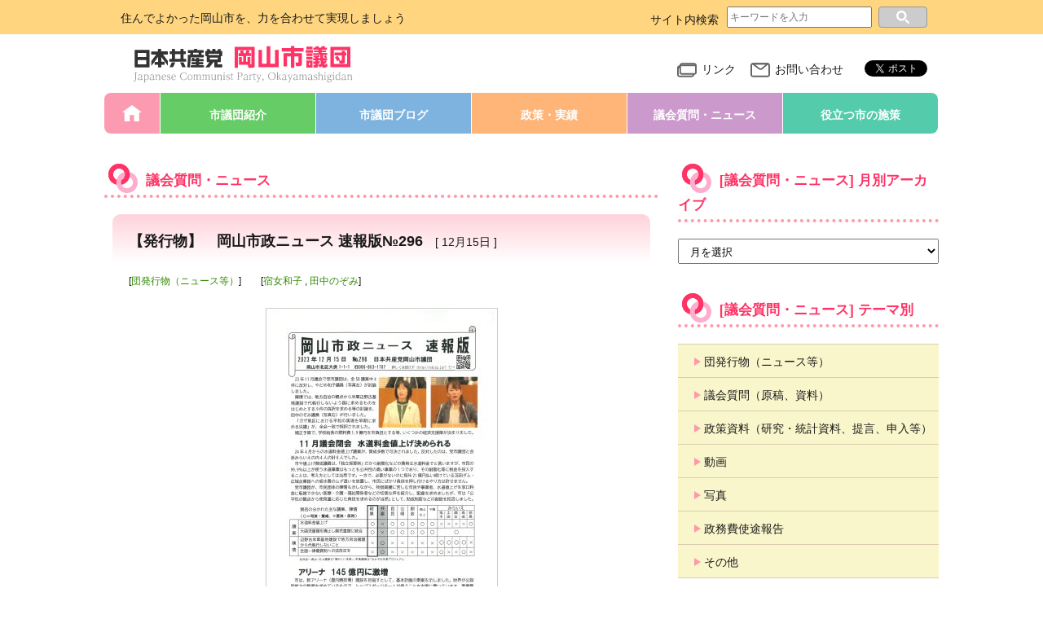

--- FILE ---
content_type: text/html; charset=UTF-8
request_url: https://okjcp.jp/publications/8632
body_size: 44940
content:

<!DOCTYPE html>
<html lang="ja">
<head>
  <meta charset="utf-8">
  <meta name="viewport" content="width=device-width, initial-scale=1, shrink-to-fit=no">
  <meta name="format-detection" content="telephone=no">
  <title>【発行物】　岡山市政ニュース 速報版№296 ｜ 日本共産党　岡山市議団</title>
  
<link rel="apple-touch-icon" sizes="180x180" href="https://okjcp.jp/_cms/wp-content/themes/okjcp/_assets/img/favicons/apple-touch-icon.png">
<link rel="icon" type="image/png" sizes="32x32" href="https://okjcp.jp/_cms/wp-content/themes/okjcp/_assets/img/favicons/favicon-32x32.png">
<link rel="icon" type="image/png" sizes="16x16" href="https://okjcp.jp/_cms/wp-content/themes/okjcp/_assets/img/favicons/favicon-16x16.png">
<link rel="manifest" href="https://okjcp.jp/_cms/wp-content/themes/okjcp/_assets/img/favicons/manifest.json">
<link rel="mask-icon" href="https://okjcp.jp/_cms/wp-content/themes/okjcp/_assets/img/favicons/safari-pinned-tab.svg" color="#5bbad5">
<meta name="theme-color" content="#ffffff">
<meta name="theme-color" content="#ffffff">
  <link rel='dns-prefetch' href='//s.w.org' />
<link rel='stylesheet' id='kkp_css_normalize-css'  href='https://okjcp.jp/_cms/wp-content/themes/okjcp/_assets/css/libs/normalize.css?ver=20180202' type='text/css' media='all' />
<link rel='stylesheet' id='kkp_css_slider-pro-css'  href='https://okjcp.jp/_cms/wp-content/themes/okjcp/_assets/js/libs/slider-pro/css/slider-pro.min.css?ver=20180202' type='text/css' media='all' />
<link rel='stylesheet' id='kkp_css_common-css'  href='https://okjcp.jp/_cms/wp-content/themes/okjcp/_assets/css/common.css?ver=20251114' type='text/css' media='all' />
<link rel='stylesheet' id='kkp_css_contents-css'  href='https://okjcp.jp/_cms/wp-content/themes/okjcp/_assets/css/contents.css?ver=20180202' type='text/css' media='all' />
<link rel='stylesheet' id='kkp_css_common_sp-css'  href='https://okjcp.jp/_cms/wp-content/themes/okjcp/_assets/css/common_sp.css?ver=20251114' type='text/css' media='screen and (max-width: 479px)' />
<link rel='stylesheet' id='kkp_css_contents_sp-css'  href='https://okjcp.jp/_cms/wp-content/themes/okjcp/_assets/css/contents_sp.css?ver=20161208' type='text/css' media='screen and (max-width: 479px)' />
<link rel='https://api.w.org/' href='https://okjcp.jp/wp-json/' />
<link rel='prev' title='【討論（陳情）の原稿・資料】　2023年11月議会　田中のぞみ（231215）' href='https://okjcp.jp/publications/8628' />
<link rel='next' title='※訂正あり　【発行物】　岡山市政ニュース №298' href='https://okjcp.jp/publications/8776' />
<link rel="canonical" href="https://okjcp.jp/publications/8632" />
<link rel='shortlink' href='https://okjcp.jp/?p=8632' />
<link rel="alternate" type="application/json+oembed" href="https://okjcp.jp/wp-json/oembed/1.0/embed?url=https%3A%2F%2Fokjcp.jp%2Fpublications%2F8632" />
<link rel="alternate" type="text/xml+oembed" href="https://okjcp.jp/wp-json/oembed/1.0/embed?url=https%3A%2F%2Fokjcp.jp%2Fpublications%2F8632&#038;format=xml" />
<script type="text/javascript">
	window._se_plugin_version = '8.1.9';
</script>
</head>
<body id="pid-publications" class="publications-template-default single single-publications postid-8632 blog publications">
  <!-- BEGIN: GoogleAnalytics JavaScript -->
<script>
  (function(i,s,o,g,r,a,m){i['GoogleAnalyticsObject']=r;i[r]=i[r]||function(){
  (i[r].q=i[r].q||[]).push(arguments)},i[r].l=1*new Date();a=s.createElement(o),
  m=s.getElementsByTagName(o)[0];a.async=1;a.src=g;m.parentNode.insertBefore(a,m)
  })(window,document,'script','https://www.google-analytics.com/analytics.js','ga');
  ga('create', 'UA-113633973-1', 'auto');
  ga('send', 'pageview');
</script>
<!-- END: GoogleAnalytics JavaScript -->  <!-- BEGIN: Facebook JavaScript SDK -->

<div id="fb-root"></div>
<script>
  window.fbAsyncInit = function() {
      FB.init({
//        appId      : '0000000000000000',
        xfbml      : true,
//        version    : 'v2.6'
        version    : 'v2.7'
      });
    };

    (function(d, s, id){
      var js, fjs = d.getElementsByTagName(s)[0];
      if (d.getElementById(id)) {return;}
      js = d.createElement(s); js.id = id;
//      js.src = "//connect.facebook.net/en_US/sdk.js";
      js.src = "//connect.facebook.net/ja_JP/sdk.js";
      fjs.parentNode.insertBefore(js, fjs);
    }(document, 'script', 'facebook-jssdk'));

</script>
<!-- END: Facebook JavaScript SDK -->  
<header class="l_header">

  <div class="m_header">
    <div class="l_header_band">
      <div class="m_header_band">
        <div class="c_header__catch-copy">住んでよかった岡山市を、力を合わせて実現しましょう</div>
        
<div class="m_header__search">
  <p>サイト内検索</p>
  <form class="form" method="get" action="https://okjcp.jp/">
    <label id="search-form-keyword" for="s">
      <input class="input-keyword" type="text" placeholder="キーワードを入力" value="" name="s">
    </label>
    <input id="search-form-submit" class="submit" type="submit" value="">
  </form>
</div>
      </div>
    </div>

    <div class="l_header_tit-nav">
      <div class="m_header__title">
        <div class="c_site-title">
          <a href="https://okjcp.jp/">日本共産党　岡山市会議員団</a>
        </div>
      </div>
      <nav class="m_header__nav">
        <ul class="m_header__nav__wrap">
          <li class="c_header__link-page"><a href="https://okjcp.jp/link"><img src="https://okjcp.jp/_cms/wp-content/themes/okjcp/_assets/img/_common/icon_external-link.svg" alt="リンク">リンク</a></li>
          <li class="c_header__inquiry"><a href="https://okjcp.jp/inquiry"><img src="https://okjcp.jp/_cms/wp-content/themes/okjcp/_assets/img/_common/icon_inquiry.svg" alt="お問い合わせ">お問い合わせ</a></li>
          <li><div class="fb-share-button" data-href="http://okjcp.jp/" data-layout="button" data-size="small" data-mobile-iframe="true"><a class="fb-xfbml-parse-ignore" target="_blank" href="https://www.facebook.com/sharer/sharer.php?u=http%3A%2F%2Fokjcp.jp%2F&amp;src=sdkpreparse">シェア</a></div></li>
          <li><a href="https://twitter.com/share" class="twitter-share-button">Tweet</a> <script>!function(d,s,id){var js,fjs=d.getElementsByTagName(s)[0],p=/^http:/.test(d.location)?'http':'https';if(!d.getElementById(id)){js=d.createElement(s);js.id=id;js.src=p+'://platform.twitter.com/widgets.js';fjs.parentNode.insertBefore(js,fjs);}}(document, 'script', 'twitter-wjs');</script></li>
        </ul>
      </nav>
    </div>
  </div>

  
  <nav class="m_gnav">
    <ul class="m_gnav__wrap">
      <li class="c_gnav__home-bt"><a href="https://okjcp.jp/">HOME</a></li>
      <li class="c_gnav__about-bt"><a href="https://okjcp.jp/about">市議団紹介</a></li>
      <li class="c_gnav__blog-bt"><a href="https://okjcp.jp/dan-blog">市議団ブログ</a></li>
      <li class="c_gnav__policy-bt"><a href="https://okjcp.jp/policy">政策・実績</a></li>
      <li class="c_gnav__publi-bt"><a href="https://okjcp.jp/publications">議会質問・ニュース</a></li>
      <li class="c_gnav__useful-bt"><a href="https://okjcp.jp/useful">役立つ市の施策</a></li>
    </ul>
  </nav>


<!-- sp_only start-->
  <div class="m_accordion_search">
    <input id="accordion_search_toggle" type="checkbox" class="accordion_exclusion">
    <label for="accordion_search_toggle"></label>
    <div class="m_accordion_search_wrap">
      
<div class="m_header__search">
  <p>サイト内検索</p>
  <form class="form" method="get" action="https://okjcp.jp/">
    <label id="search-form-keyword" for="s">
      <input class="input-keyword" type="text" placeholder="キーワードを入力" value="" name="s">
    </label>
    <input id="search-form-submit" class="submit" type="submit" value="">
  </form>
</div>
    </div>
  </div>

  <div class="m_accordion_menu">
    <input id="accordion_menu_toggle" type="checkbox" class="accordion_exclusion">
    <label for="accordion_menu_toggle" class="accordion_menu_toggle-label"></label>
    <div class="m_accordion_menu_wrap">
      
  <nav class="m_gnav">
    <ul class="m_gnav__wrap">
      <li class="c_gnav__about-bt"><a href="https://okjcp.jp/about">市議団紹介</a></li>
      <li class="c_gnav__blog-bt">
        <label for="Panel-10">市議団ブログ</label>
        <input type="checkbox" id="Panel-10" class="on-off" />
        <ul class="m_category-list m_cat_list_item-10">
          <li class="c_gnav__blog-bt"><a href="https://okjcp.jp/dan-blog">市議団ブログ</a>
          <li class="cat-item"><a href="https://okjcp.jp/dan-blog/common_taxonomies/category_event">イベント情報</a></li>
          <li class="cat-item"><a href="https://okjcp.jp/dan-blog/common_taxonomies/category_medical_care">医療・福祉・介護</a></li>
          <li class="cat-item"><a href="https://okjcp.jp/dan-blog/common_taxonomies/category_parenting">教育・保育・子育て</a></li>
          <li class="cat-item"><a href="https://okjcp.jp/dan-blog/common_taxonomies/category_environment">環境・産廃・斎場</a></li>
          <li class="cat-item"><a href="https://okjcp.jp/dan-blog/common_taxonomies/category_life_peace">くらし・平和・防災</a></li>
          <li class="cat-item"><a href="https://okjcp.jp/dan-blog/common_taxonomies/category_traffic_culture">まちづくり・交通・文化</a></li>
          <li class="cat-item"><a href="https://okjcp.jp/dan-blog/common_taxonomies/category_gender_equality">男女共同参画・性的多様性</a></li>
          <li class="cat-item"><a href="https://okjcp.jp/dan-blog/common_taxonomies/category_economy">経済・雇用・農業</a></li>
          <li class="cat-item"><a href="https://okjcp.jp/dan-blog/common_taxonomies/category_parliament">議会・政務費</a></li>
          <li class="cat-item"><a href="https://okjcp.jp/dan-blog/common_taxonomies/category_administration">市政・その他</a></li>
        </ul>
      </li>
      <li class="c_gnav__policy-bt">
        <label for="Panel-20">政策・実績</label>
        <input type="checkbox" id="Panel-20" class="on-off" />
        <ul class="m_category-list m_cat_list_item-10">
          <li class="c_gnav__policy-bt"><a href="https://okjcp.jp/policy">政策・実績</a>
          <li class="cat-item"><a href="https://okjcp.jp/policy/common_taxonomies/category_event">イベント情報</a></li>
          <li class="cat-item"><a href="https://okjcp.jp/policy/common_taxonomies/category_medical_care">医療・福祉・介護</a></li>
          <li class="cat-item"><a href="https://okjcp.jp/policy/common_taxonomies/category_parenting">教育・保育・子育て</a></li>
          <li class="cat-item"><a href="https://okjcp.jp/policy/common_taxonomies/category_environment">環境・産廃・斎場</a></li>
          <li class="cat-item"><a href="https://okjcp.jp/policy/common_taxonomies/category_life_peace">くらし・平和・防災</a></li>
          <li class="cat-item"><a href="https://okjcp.jp/policy/common_taxonomies/category_traffic_culture">まちづくり・交通・文化</a></li>
          <li class="cat-item"><a href="https://okjcp.jp/policy/common_taxonomies/category_gender_equality">男女共同参画・性的多様性</a></li>
          <li class="cat-item"><a href="https://okjcp.jp/policy/common_taxonomies/category_economy">経済・雇用・農業</a></li>
          <li class="cat-item"><a href="https://okjcp.jp/policy/common_taxonomies/category_parliament">議会・政務費</a></li>
          <li class="cat-item"><a href="https://okjcp.jp/policy/common_taxonomies/category_administration">市政・その他</a></li>
        </ul>
      </li>
      <li class="c_gnav__publi-bt">
        <label for="Panel-30">議会質問・ニュース</label>
        <input type="checkbox" id="Panel-30" class="on-off" />
        <ul class="m_category-list m_cat_list_item-08">
          <li class="c_gnav__publi-bt"><a href="https://okjcp.jp/publications">議会質問・ニュース</a>
          	<li class="cat-item cat-item-17"><a href="https://okjcp.jp/publications/publications_taxonomies/category_news" >団発行物（ニュース等）</a>
</li>
	<li class="cat-item cat-item-18"><a href="https://okjcp.jp/publications/publications_taxonomies/category_questions" >議会質問（原稿、資料）</a>
</li>
	<li class="cat-item cat-item-19"><a href="https://okjcp.jp/publications/publications_taxonomies/category_policy_material" >政策資料（研究・統計資料、提言、申入等）</a>
</li>
	<li class="cat-item cat-item-20"><a href="https://okjcp.jp/publications/publications_taxonomies/category_movie" >動画</a>
</li>
	<li class="cat-item cat-item-21"><a href="https://okjcp.jp/publications/publications_taxonomies/category_photo" >写真</a>
</li>
	<li class="cat-item cat-item-22"><a href="https://okjcp.jp/publications/publications_taxonomies/category_activity_expenses" >政務費使途報告</a>
</li>
	<li class="cat-item cat-item-23"><a href="https://okjcp.jp/publications/publications_taxonomies/category_publications_other" >その他</a>
</li>
        </ul>
      </li>
      <li class="c_gnav__useful-bt">
        <label for="Panel-40">役立つ市の施策</label>
        <input type="checkbox" id="Panel-40" class="on-off" />
        <ul class="m_category-list m_cat_list_item-10">
          <li class="c_gnav__useful-bt"><a href="https://okjcp.jp/useful">役立つ市の施策</a>
          <li class="cat-item"><a href="https://okjcp.jp/useful/common_taxonomies/category_event">イベント情報</a></li>
          <li class="cat-item"><a href="https://okjcp.jp/useful/common_taxonomies/category_medical_care">医療・福祉・介護</a></li>
          <li class="cat-item"><a href="https://okjcp.jp/useful/common_taxonomies/category_parenting">教育・保育・子育て</a></li>
          <li class="cat-item"><a href="https://okjcp.jp/useful/common_taxonomies/category_environment">環境・産廃・斎場</a></li>
          <li class="cat-item"><a href="https://okjcp.jp/useful/common_taxonomies/category_life_peace">くらし・平和・防災</a></li>
          <li class="cat-item"><a href="https://okjcp.jp/useful/common_taxonomies/category_traffic_culture">まちづくり・交通・文化</a></li>
          <li class="cat-item"><a href="https://okjcp.jp/useful/common_taxonomies/category_gender_equality">男女共同参画・性的多様性</a></li>
          <li class="cat-item"><a href="https://okjcp.jp/useful/common_taxonomies/category_economy">経済・雇用・農業</a></li>
          <li class="cat-item"><a href="https://okjcp.jp/useful/common_taxonomies/category_parliament">議会・政務費</a></li>
          <li class="cat-item"><a href="https://okjcp.jp/useful/common_taxonomies/category_administration">市政・その他</a></li>
        </ul>
      </li>
      <li class="c_gnav__common-theme-bt">
        <label for="Panel-50">テーマ別</label>
        <input type="checkbox" id="Panel-50" class="on-off" />
        <ul class="m_category-list m_cat_list_item-09">
          <li class="cat-item"><a href="https://okjcp.jp/common_taxonomies/category_event">イベント情報</a></li>
          <li class="cat-item"><a href="https://okjcp.jp/common_taxonomies/category_medical_care">医療・福祉・介護</a></li>
          <li class="cat-item"><a href="https://okjcp.jp/common_taxonomies/category_parenting">教育・保育・子育て</a></li>
          <li class="cat-item"><a href="https://okjcp.jp/common_taxonomies/category_environment">環境・産廃・斎場</a></li>
          <li class="cat-item"><a href="https://okjcp.jp/common_taxonomies/category_life_peace">くらし・平和・防災</a></li>
          <li class="cat-item"><a href="https://okjcp.jp/common_taxonomies/category_traffic_culture">まちづくり・交通・文化</a></li>
          <li class="cat-item"><a href="https://okjcp.jp/common_taxonomies/category_gender_equality">男女共同参画・性的多様性</a></li>
          <li class="cat-item"><a href="https://okjcp.jp/common_taxonomies/category_economy">経済・雇用・農業</a></li>
          <li class="cat-item"><a href="https://okjcp.jp/common_taxonomies/category_parliament">議会・政務費</a></li>
          <li class="cat-item"><a href="https://okjcp.jp/common_taxonomies/category_administration">市政・その他</a></li>
        </ul>
      </li>
    </ul>

    <ul class="m_gnav__wrap">
      <li class="c_gnav__back-none-bt">
        <ul class="m_category-list">
          <li class="cat-item"><a href="https://okjcp.jp/link">リンク</a></li>
          <li class="cat-item"><a href="https://okjcp.jp/inquiry">お問い合わせ</a></li>
        </ul>
      </li>
    </ul>

  </nav>    </div>
  </div>
<!-- sp_only end-->

</header>

<div class="l_main">
  
<div></div>

<div class="l_contents">
  <section class="m_contents">
    <h1 class="m_cont-box__title"><img src="https://okjcp.jp/_cms/wp-content/themes/okjcp/_assets/img/_common/icon_ring.svg" alt="">
    議会質問・ニュース
            </h1>




<div></div>

<section class="m_post">
  <div class="m_post__detail-element">
    <div class="m_post__head">
      <h1 class="m_post__head__title">
              【発行物】　岡山市政ニュース 速報版№296              <div class="m_post__head__date">[ 12月15日 ]</div>
      </h1>
    </div>

          <!-- カテゴリー -->
      <div class="m_post__category">
        <ul class="m_post__category-list__cat">
          <li class="">
                        [<a href="https://okjcp.jp/publications/publications_taxonomies/category_news" rel="tag">団発行物（ニュース等）</a>]          </li>
        </ul>
        <ul class="m_post__category-list__name">
          <li class="">
          [<a href="http://okjcp.jp/member_taxonomies/category_yadome">宿女和子</a> , <a href="http://okjcp.jp/member_taxonomies/category_tanaka">田中のぞみ</a>]                      </li>
        </ul>
      </div>
      <p><a href="https://okjcp.jp/_cms/wp-content/uploads/2023/12/7aa2e18f31c25b6f8838397488f3c0e7-2.jpg"><img class="aligncenter size-medium wp-image-8639" src="https://okjcp.jp/_cms/wp-content/uploads/2023/12/7aa2e18f31c25b6f8838397488f3c0e7-2-283x400.jpg" alt="" width="283" height="400" srcset="https://okjcp.jp/_cms/wp-content/uploads/2023/12/7aa2e18f31c25b6f8838397488f3c0e7-2-283x400.jpg 283w, https://okjcp.jp/_cms/wp-content/uploads/2023/12/7aa2e18f31c25b6f8838397488f3c0e7-2-768x1086.jpg 768w, https://okjcp.jp/_cms/wp-content/uploads/2023/12/7aa2e18f31c25b6f8838397488f3c0e7-2-424x600.jpg 424w" sizes="(max-width: 283px) 100vw, 283px" /></a><a href="https://okjcp.jp/_cms/wp-content/uploads/2023/12/ee3859b450e3bb5b301f52cd4103b36e-1.jpg"><img class="aligncenter size-medium wp-image-8641" src="https://okjcp.jp/_cms/wp-content/uploads/2023/12/ee3859b450e3bb5b301f52cd4103b36e-1-283x400.jpg" alt="" width="283" height="400" srcset="https://okjcp.jp/_cms/wp-content/uploads/2023/12/ee3859b450e3bb5b301f52cd4103b36e-1-283x400.jpg 283w, https://okjcp.jp/_cms/wp-content/uploads/2023/12/ee3859b450e3bb5b301f52cd4103b36e-1-768x1086.jpg 768w, https://okjcp.jp/_cms/wp-content/uploads/2023/12/ee3859b450e3bb5b301f52cd4103b36e-1-424x600.jpg 424w" sizes="(max-width: 283px) 100vw, 283px" /></a></p>
<p>&nbsp;</p>
<p>&nbsp;</p>
<p>&nbsp;</p>
<p>&nbsp;</p>
<p><a href="https://okjcp.jp/_cms/wp-content/uploads/2023/12/cd65a2e3e57d4edc4664be632ef0b58d-1.pdf">市政ニュース速報版231215（№296）</a></p>
<p><a href="https://okjcp.jp/_cms/wp-content/uploads/2023/12/78987495cd6b1f7ae245a2e23d82b91e.pdf">231215ｶﾞｻﾞ決議</a></p>
<hr />
<p>（※12/17追記　全議案数を修正、ガザ決議の画像とPDFデータを追加）</p>
<p>23年11月議会で党市議団は、全59議案中4件に反対し、やどめ和子議員（写真左）が討論しました。</p>
<p>陳情では、地方自治の観点から米軍辺野古基地建設で代執行しないよう国に求めるものをはじめとする9件の採択を求める等の討論を、田中のぞみ議員（写真右）が行いました。</p>
<p>「ガザ地区における平和の実現を早期に求める決議」が、全会一致で採択されました。</p>
<p>補正予算で、学校給食の燃料費1.9億円を市負担とする等、いくつかの経済支援策が決まりました。</p>
<p>&nbsp;</p>
<h3>11月議会閉会　水道料金値上げ決められる</h3>
<p>24年4月からの水道料金値上げ議案が、賛成多数で可決されました。反対したのは、党市議団と会派みらいえの内4人の計8人でした。</p>
<p>市や値上げ賛成議員は、「独立採算制」だから耐震化などの費用は水道料金でと言いますが、市民の99.9％以上が使う水道事業はもっとも公共性の高い事業の1つであり、その耐震化等に税金を投入することは、考え方としては当然です。一方で、必要がないのに毎年21億円払い続けている苫田ダム・広域企業団への受水費のムダ遣いを放置し、市民にばかり負担を押し付けるやり方は許せません。</p>
<p>党市議団が、市民団体の陳情も示しながら、物価高騰に苦しむ市民や事業者、水道値上げを窓口料金に転嫁できない医療・介護・福祉関係者などの切実な声を紹介し、配慮を求めましたが、市は「公平性の観点から使用量に応じた負担を求めるのが当然」として、助成制度などの創設を拒否しました。<br />
<br />
</p>
<h3>アリーナ　145億円に激増</h3>
<p>市は、新アリーナ（屋内競技場）建設を目指すとして、基本計画の素案を示しました。財界が公設民営での整備を求めているもので、トップスポーツチームが使うことを主眼に置いています。事業費は、本体の118億円とペデストリアンデッキ（空中通路）の整備27億円を合わせて145億円です。昨年の基本構想段階では約80億円だったので、2倍近くに膨れ上がっています。</p>
<p>全国的には民設民営の類似施設はいくつもあります。整備地として想定されている北長瀬の市有地を無償貸与することでも十分な支援であり、税金投入には反対です。</p>
<p>&nbsp;</p>
<p>&nbsp;</p>
<p>&nbsp;</p>      <ul class="m_sns-bt">
  <li class="c_sns-bt__fb-good"><div class="fb-like" data-href="https://ja-jp.facebook.com/jcp.okayamashigidan/" data-layout="button" data-action="like" data-size="small" data-show-faces="false" data-share="false"></div>
  <li class="c_sns-bt__tweet"><a href="https://twitter.com/share" class="twitter-share-button" data-url="https://okjcp.jp/publications/8632" data-text="【発行物】　岡山市政ニュース 速報版№296" data-lang="ja">ツイート</a><script>!function(d,s,id){var js,fjs=d.getElementsByTagName(s)[0],p=/^http:/.test(d.location)?'http':'https';if(!d.getElementById(id)){js=d.createElement(s);js.id=id;js.src=p+'://platform.twitter.com/widgets.js';fjs.parentNode.insertBefore(js,fjs);}}(document, 'script', 'twitter-wjs');</script></li>
</ul><!--
                  <div class="c_thumbnail">
        <img src="" width="120">
      </div>
      -->
    

  </div>
</section><div class="m_pagenavi"></div>

  <!-- /.m_contents -->
  </section>
<!-- /.l_contents -->
</div>  
<div class="l_sidebar">
  <div class="m_sidebar">

      <div class="m_sidebar__item">
      <nav class="m_cont-box m_cont-box--monthly_archive">
        <h1 class="m_cont-box__title">
          <img src="https://okjcp.jp/_cms/wp-content/themes/okjcp/_assets/img/_common/icon_ring.svg" alt="月別アーカイブ">
                              [議会質問・ニュース]
                    月別アーカイブ
        </h1>
        <div class="m_cont-box__body">
          <select name="" id="m_monthly_pulldownmenu" onchange="document.location.href=this.options[this.selectedIndex].value;">
            <option value="">月を選択</option>
            	<option value='https://okjcp.jp/publications/date/2026/01'> 2026年1月 &nbsp;(1)</option>
	<option value='https://okjcp.jp/publications/date/2025/12'> 2025年12月 &nbsp;(7)</option>
	<option value='https://okjcp.jp/publications/date/2025/11'> 2025年11月 &nbsp;(2)</option>
	<option value='https://okjcp.jp/publications/date/2025/10'> 2025年10月 &nbsp;(1)</option>
	<option value='https://okjcp.jp/publications/date/2025/09'> 2025年9月 &nbsp;(5)</option>
	<option value='https://okjcp.jp/publications/date/2025/07'> 2025年7月 &nbsp;(2)</option>
	<option value='https://okjcp.jp/publications/date/2025/06'> 2025年6月 &nbsp;(7)</option>
	<option value='https://okjcp.jp/publications/date/2025/05'> 2025年5月 &nbsp;(1)</option>
	<option value='https://okjcp.jp/publications/date/2025/04'> 2025年4月 &nbsp;(1)</option>
	<option value='https://okjcp.jp/publications/date/2025/03'> 2025年3月 &nbsp;(6)</option>
	<option value='https://okjcp.jp/publications/date/2025/02'> 2025年2月 &nbsp;(4)</option>
	<option value='https://okjcp.jp/publications/date/2025/01'> 2025年1月 &nbsp;(1)</option>
	<option value='https://okjcp.jp/publications/date/2024/12'> 2024年12月 &nbsp;(9)</option>
	<option value='https://okjcp.jp/publications/date/2024/11'> 2024年11月 &nbsp;(2)</option>
	<option value='https://okjcp.jp/publications/date/2024/10'> 2024年10月 &nbsp;(2)</option>
	<option value='https://okjcp.jp/publications/date/2024/09'> 2024年9月 &nbsp;(8)</option>
	<option value='https://okjcp.jp/publications/date/2024/08'> 2024年8月 &nbsp;(1)</option>
	<option value='https://okjcp.jp/publications/date/2024/07'> 2024年7月 &nbsp;(2)</option>
	<option value='https://okjcp.jp/publications/date/2024/06'> 2024年6月 &nbsp;(8)</option>
	<option value='https://okjcp.jp/publications/date/2024/05'> 2024年5月 &nbsp;(1)</option>
	<option value='https://okjcp.jp/publications/date/2024/04'> 2024年4月 &nbsp;(2)</option>
	<option value='https://okjcp.jp/publications/date/2024/03'> 2024年3月 &nbsp;(8)</option>
	<option value='https://okjcp.jp/publications/date/2024/02'> 2024年2月 &nbsp;(3)</option>
	<option value='https://okjcp.jp/publications/date/2024/01'> 2024年1月 &nbsp;(2)</option>
	<option value='https://okjcp.jp/publications/date/2023/12'> 2023年12月 &nbsp;(9)</option>
	<option value='https://okjcp.jp/publications/date/2023/11'> 2023年11月 &nbsp;(1)</option>
	<option value='https://okjcp.jp/publications/date/2023/10'> 2023年10月 &nbsp;(3)</option>
	<option value='https://okjcp.jp/publications/date/2023/09'> 2023年9月 &nbsp;(9)</option>
	<option value='https://okjcp.jp/publications/date/2023/07'> 2023年7月 &nbsp;(4)</option>
	<option value='https://okjcp.jp/publications/date/2023/06'> 2023年6月 &nbsp;(9)</option>
	<option value='https://okjcp.jp/publications/date/2023/05'> 2023年5月 &nbsp;(1)</option>
	<option value='https://okjcp.jp/publications/date/2023/04'> 2023年4月 &nbsp;(1)</option>
	<option value='https://okjcp.jp/publications/date/2023/03'> 2023年3月 &nbsp;(4)</option>
	<option value='https://okjcp.jp/publications/date/2023/02'> 2023年2月 &nbsp;(5)</option>
	<option value='https://okjcp.jp/publications/date/2023/01'> 2023年1月 &nbsp;(6)</option>
	<option value='https://okjcp.jp/publications/date/2022/12'> 2022年12月 &nbsp;(9)</option>
	<option value='https://okjcp.jp/publications/date/2022/10'> 2022年10月 &nbsp;(4)</option>
	<option value='https://okjcp.jp/publications/date/2022/09'> 2022年9月 &nbsp;(5)</option>
	<option value='https://okjcp.jp/publications/date/2022/08'> 2022年8月 &nbsp;(6)</option>
	<option value='https://okjcp.jp/publications/date/2022/06'> 2022年6月 &nbsp;(9)</option>
	<option value='https://okjcp.jp/publications/date/2022/05'> 2022年5月 &nbsp;(1)</option>
	<option value='https://okjcp.jp/publications/date/2022/04'> 2022年4月 &nbsp;(4)</option>
	<option value='https://okjcp.jp/publications/date/2022/03'> 2022年3月 &nbsp;(6)</option>
	<option value='https://okjcp.jp/publications/date/2022/02'> 2022年2月 &nbsp;(3)</option>
	<option value='https://okjcp.jp/publications/date/2022/01'> 2022年1月 &nbsp;(4)</option>
	<option value='https://okjcp.jp/publications/date/2021/12'> 2021年12月 &nbsp;(9)</option>
	<option value='https://okjcp.jp/publications/date/2021/11'> 2021年11月 &nbsp;(4)</option>
	<option value='https://okjcp.jp/publications/date/2021/10'> 2021年10月 &nbsp;(2)</option>
	<option value='https://okjcp.jp/publications/date/2021/09'> 2021年9月 &nbsp;(9)</option>
	<option value='https://okjcp.jp/publications/date/2021/08'> 2021年8月 &nbsp;(1)</option>
	<option value='https://okjcp.jp/publications/date/2021/07'> 2021年7月 &nbsp;(2)</option>
	<option value='https://okjcp.jp/publications/date/2021/06'> 2021年6月 &nbsp;(15)</option>
	<option value='https://okjcp.jp/publications/date/2021/05'> 2021年5月 &nbsp;(10)</option>
	<option value='https://okjcp.jp/publications/date/2021/04'> 2021年4月 &nbsp;(4)</option>
	<option value='https://okjcp.jp/publications/date/2021/03'> 2021年3月 &nbsp;(16)</option>
	<option value='https://okjcp.jp/publications/date/2021/02'> 2021年2月 &nbsp;(1)</option>
	<option value='https://okjcp.jp/publications/date/2021/01'> 2021年1月 &nbsp;(4)</option>
	<option value='https://okjcp.jp/publications/date/2020/12'> 2020年12月 &nbsp;(4)</option>
	<option value='https://okjcp.jp/publications/date/2020/10'> 2020年10月 &nbsp;(7)</option>
	<option value='https://okjcp.jp/publications/date/2020/09'> 2020年9月 &nbsp;(17)</option>
	<option value='https://okjcp.jp/publications/date/2020/08'> 2020年8月 &nbsp;(3)</option>
	<option value='https://okjcp.jp/publications/date/2020/07'> 2020年7月 &nbsp;(2)</option>
	<option value='https://okjcp.jp/publications/date/2020/06'> 2020年6月 &nbsp;(14)</option>
	<option value='https://okjcp.jp/publications/date/2020/05'> 2020年5月 &nbsp;(1)</option>
	<option value='https://okjcp.jp/publications/date/2020/04'> 2020年4月 &nbsp;(1)</option>
	<option value='https://okjcp.jp/publications/date/2020/03'> 2020年3月 &nbsp;(8)</option>
	<option value='https://okjcp.jp/publications/date/2020/02'> 2020年2月 &nbsp;(2)</option>
	<option value='https://okjcp.jp/publications/date/2020/01'> 2020年1月 &nbsp;(4)</option>
	<option value='https://okjcp.jp/publications/date/2019/12'> 2019年12月 &nbsp;(13)</option>
	<option value='https://okjcp.jp/publications/date/2019/10'> 2019年10月 &nbsp;(2)</option>
	<option value='https://okjcp.jp/publications/date/2019/09'> 2019年9月 &nbsp;(14)</option>
	<option value='https://okjcp.jp/publications/date/2019/08'> 2019年8月 &nbsp;(3)</option>
	<option value='https://okjcp.jp/publications/date/2019/07'> 2019年7月 &nbsp;(4)</option>
	<option value='https://okjcp.jp/publications/date/2019/06'> 2019年6月 &nbsp;(18)</option>
	<option value='https://okjcp.jp/publications/date/2019/05'> 2019年5月 &nbsp;(3)</option>
	<option value='https://okjcp.jp/publications/date/2019/04'> 2019年4月 &nbsp;(1)</option>
	<option value='https://okjcp.jp/publications/date/2019/03'> 2019年3月 &nbsp;(18)</option>
	<option value='https://okjcp.jp/publications/date/2019/02'> 2019年2月 &nbsp;(7)</option>
	<option value='https://okjcp.jp/publications/date/2019/01'> 2019年1月 &nbsp;(2)</option>
	<option value='https://okjcp.jp/publications/date/2018/12'> 2018年12月 &nbsp;(16)</option>
	<option value='https://okjcp.jp/publications/date/2018/11'> 2018年11月 &nbsp;(3)</option>
	<option value='https://okjcp.jp/publications/date/2018/10'> 2018年10月 &nbsp;(2)</option>
	<option value='https://okjcp.jp/publications/date/2018/09'> 2018年9月 &nbsp;(1)</option>
          </select>
        </div>
      </nav>
    </div>
  
      <div class="m_display-limited">
    

        
    <div class="m_sidebar__item">
      <nav class="m_cont-box">
        <h1 class="m_cont-box__title">
          <img src="https://okjcp.jp/_cms/wp-content/themes/okjcp/_assets/img/_common/icon_ring.svg" alt="テーマ別">
                    [議会質問・ニュース]
                    テーマ別
        </h1>
        <div class="m_cont-box__body">
          <ul class="m_category-list">
                      	<li class="cat-item cat-item-17"><a href="https://okjcp.jp/publications/publications_taxonomies/category_news" >団発行物（ニュース等）</a>
</li>
	<li class="cat-item cat-item-18"><a href="https://okjcp.jp/publications/publications_taxonomies/category_questions" >議会質問（原稿、資料）</a>
</li>
	<li class="cat-item cat-item-19"><a href="https://okjcp.jp/publications/publications_taxonomies/category_policy_material" >政策資料（研究・統計資料、提言、申入等）</a>
</li>
	<li class="cat-item cat-item-20"><a href="https://okjcp.jp/publications/publications_taxonomies/category_movie" >動画</a>
</li>
	<li class="cat-item cat-item-21"><a href="https://okjcp.jp/publications/publications_taxonomies/category_photo" >写真</a>
</li>
	<li class="cat-item cat-item-22"><a href="https://okjcp.jp/publications/publications_taxonomies/category_activity_expenses" >政務費使途報告</a>
</li>
	<li class="cat-item cat-item-23"><a href="https://okjcp.jp/publications/publications_taxonomies/category_publications_other" >その他</a>
</li>
                    </ul>
        </div>
      </nav>
    </div>
    </div>
  
    <div class="m_sidebar__item">
      <nav class="m_cont-box m_cont-box--member">
        <h1 class="m_cont-box__title">
          <img src="https://okjcp.jp/_cms/wp-content/themes/okjcp/_assets/img/_common/icon_ring.svg" alt="議員プロフィール">議員プロフィール
        </h1>
        <div class="m_cont-box__body">
          <ul class="m_member-list">

<!--            <li class="m_member-list__member m_member-list__member--kawada">
              <a class="m_member-list__member__wrap" href="https://okjcp.jp/about/kawata">
                <div class="m_member-list__member__photo">
                  <img src="https://okjcp.jp/_cms/wp-content/themes/okjcp/_assets/img/_common/side_photo_kawata.png" alt="河田正一">
                </div>
                <div class="m_member-list__member__info">
                  <p class="m_member-list__member__info__name">河田正一</p>
                  <p class="m_member-list__member__info__area">（北区）</p>
                </div>
              </a>
            </li>-->
<!--
            <li class="m_member-list__member m_member-list__member--takenaga">
              <a class="m_member-list__member__wrap" href="https://okjcp.jp/about/takenaga">
                <div class="m_member-list__member__photo">
                  <img src="https://okjcp.jp/_cms/wp-content/themes/okjcp/_assets/img/_common/side_photo_takenaga.png" alt="竹永光恵">
                </div>
                <div class="m_member-list__member__info">
                  <p class="m_member-list__member__info__name">竹永光恵</p>
                  <p class="m_member-list__member__info__area">（東区）</p>
                </div>
              </a>
            </li>
 -->
            <li class="m_member-list__member m_member-list__member--hayashi">
              <a class="m_member-list__member__wrap" href="https://okjcp.jp/about/hayashi">
                <div class="m_member-list__member__photo">
                  <img src="https://okjcp.jp/_cms/wp-content/themes/okjcp/_assets/img/_common/side_photo_hayashi.png" alt="林じゅん">
                </div>
                <div class="m_member-list__member__info">
                  <p class="m_member-list__member__info__name">林じゅん</p>
                  <p class="m_member-list__member__info__area">（中区）</p>
                </div>
              </a>
            </li>

            <li class="m_member-list__member m_member-list__member--tanaka">
              <a class="m_member-list__member__wrap" href="https://okjcp.jp/about/tanaka">
                <div class="m_member-list__member__photo">
                  <img src="https://okjcp.jp/_cms/wp-content/themes/okjcp/_assets/img/_common/side_photo_tanaka.png" alt="田中のぞみ">
                </div>
                <div class="m_member-list__member__info">
                  <p class="m_member-list__member__info__name">田中のぞみ</p>
                  <p class="m_member-list__member__info__area">（北区）</p>
                </div>
              </a>
            </li>

            <li class="m_member-list__member m_member-list__member--azuma">
              <a class="m_member-list__member__wrap" href="https://okjcp.jp/about/azuma">
                <div class="m_member-list__member__photo">
                  <img src="https://okjcp.jp/_cms/wp-content/themes/okjcp/_assets/img/_common/side_photo_azuma.png" alt="東つよし">
                </div>
                <div class="m_member-list__member__info">
                  <p class="m_member-list__member__info__name">東つよし</p>
                  <p class="m_member-list__member__info__area">（南区）</p>
                </div>
              </a>
            </li>
<!--
            <li class="m_member-list__member m_member-list__member--sugawara">
              <a class="m_member-list__member__wrap" href="https://okjcp.jp/about/sugawara">
                <div class="m_member-list__member__photo">
                  <img src="https://okjcp.jp/_cms/wp-content/themes/okjcp/_assets/img/_common/side_photo_sugawara.png" alt="菅原おさむ">
                </div>
                <div class="m_member-list__member__info">
                  <p class="m_member-list__member__info__name">菅原おさむ</p>
                  <p class="m_member-list__member__info__area">（北区）</p>
                </div>
              </a>
            </li>
 -->
             <li class="m_member-list__member m_member-list__member--yadome">
              <a class="m_member-list__member__wrap" href="https://okjcp.jp/about/yadome">
                <div class="m_member-list__member__photo">
                  <img src="https://okjcp.jp/_cms/wp-content/themes/okjcp/_assets/img/_common/side_photo_yadome.png" alt="宿女和子">
                </div>
                <div class="m_member-list__member__info">
                  <p class="m_member-list__member__info__name">宿女和子</p>
                  <p class="m_member-list__member__info__area">（東区）</p>
                </div>
              </a>
            </li>
          </ul>
        </div>
      </nav>
    </div>

    <div class="m_sidebar__item u_mg--top-030">
      <ul class="m_banner-list u_mg--top-000">
<!--        <li class="m_banner-list__item m_banner-list__item--sugawara"><a href="https://www.facebook.com/profile.php?id=100025410863749" target="_blank">菅原おさむ Facebook</a></li>-->
<!--        <li class="m_banner-list__item m_banner-list__item--sumiyori"><a href="https://www.facebook.com/miyori.l.ymb" target="_blank">すみより聡美 Facebook</a></li>-->
        <li class="m_banner-list__item m_banner-list__item--ohira"><a href="http://www.yoshinobu-ohira.net/" target="_blank">大平よしのぶ</a></li>
        <li class="m_banner-list__item m_banner-list__item--nihi"><a href="http://nihi.nihinet.info/" target="_blank">仁比そうへい</a></li>
        <li class="m_banner-list__item m_banner-list__item--shirakawa"><a href="https://shirakawa-yoko.jp/" target="_blank">白川よう子</a></li>
        <li class="m_banner-list__item m_banner-list__item--jcp"><a href="http://www.jcp.or.jp/" target="_blank">日本共産党　中央委員会</a></li>
      </ul>
    </div>
    <div class="m_sidebar__item u_mg--top-020">
      <ul class="m_sns-list">
        <li class="m_facebook-banner"><a href="https://www.facebook.com/jcp.okayamashigidan/" target="_blank">日本共産党 岡山市会議員団 公式 Facebook</a></li>
        <li class="m_twitter-banner"><a href="https://twitter.com/jcpokayama" target="_blank">日本共産党 岡山市会議員団 公式 twitter</a></li>
      </ul>
    </div>
    <div class="m_sidebar__item u_mg--top-010">
      <ul class="m_link-list__old-site">
        <li><a href="http://okjcp.jp/old/" target="_blank">日本共産党 岡山市会議員団 旧サイト</a></li>
<!--        <li><a href="http://d.okjcp.jp/" target="_blank">日本共産党 岡山市会議員団 旧サイト</a></li>-->
      </ul>
    </div>
    <div class="m_sidebar__item u_mg--top-030">
      <ul class="m_relation-banner-list">
        <li><a href="http://www.city.okayama.jp/" target="_blank">岡山市 公式Webサイト</a></li>
        <li><a href="http://www.city.okayama.jp/gikai/" target="_blank">岡山市議会 Webサイト</a></li>
      </ul>
    </div>
  <!-- /.m_sidebar -->
  </div>
<!-- /.l_sidebar -->
</div>  
<!-- /.l_main -->
</div>

<footer class="l_footer u_mg--top-100">
  <div class="m_footer_wrap">
    <div class="m_footer__to-pagetop">
      <a href="index.php" class="c_to-pagetop__link-bt js_to-pagetop">ページの先頭へ戻る</a>
    </div>

    
    <div class="m_footer__gnav">
      <div class="m_footer__gnav-cont">
        <ul>
          <li><a href="https://okjcp.jp/">HOME</a></li>
          <li><a href="https://okjcp.jp/about">市議団紹介</a></li>
          <li><a href="https://okjcp.jp/dan-blog">市議団ブログ</a></li>
          <li><a href="https://okjcp.jp/policy">政策・実績</a></li>
          <li><a href="https://okjcp.jp/publications">議会質問・ニュース</a></li>
          <li><a href="https://okjcp.jp/useful">役立つ市の施策</a></li>
        </ul>
      </div>
      <div class="m_footer__gnav-cate">
        <ul>
          <li><a href="https://okjcp.jp/common_taxonomies/category_event">イベント情報</a></li>
          <li><a href="https://okjcp.jp/common_taxonomies/category_medical_care">医療・福祉・介護</a></li>
          <li><a href="https://okjcp.jp/common_taxonomies/category_parenting">教育・保育・子育て</a></li>
          <li><a href="https://okjcp.jp/common_taxonomies/category_environment">環境・産廃・斎場</a></li>
          <li><a href="https://okjcp.jp/common_taxonomies/category_life_peace">くらし・平和・防災</a></li>
          <li><a href="https://okjcp.jp/common_taxonomies/category_traffic_culture">まちづくり・交通・文化</a></li>
          <li><a href="https://okjcp.jp/common_taxonomies/category_gender_equality">男女共同参画・性的多様性</a></li>
          <li><a href="https://okjcp.jp/common_taxonomies/category_economy">経済・雇用・農業</a></li>
          <li><a href="https://okjcp.jp/common_taxonomies/category_parliament">議会・政務費</a></li>
          <li><a href="https://okjcp.jp/common_taxonomies/category_administration">市政・その他</a></li>
        </ul>
      </div>
    </div>
    <div class="m_footer">
      <div class="m_footer__site-title">
        <div class="">
          <a href="https://okjcp.jp/">日本共産党 岡山市議団</a>
        </div>
      </div>
      <ul class="c_footer__info-01">
        <li class="postal-code">〒700-8544</li>
        <li class="address">岡山市北区大供1丁目1番1号　岡山市役所議会棟内</li>
      </ul>
      <ul class="c_footer__info-02">
          <li class="tel">電話 086-803-1707</li>
        <li class="fax">FAX 086-234-9388</li>
        <li class="email">E-Mail <a href="mailto:kyousantou_shigidan@city.okayama.jp">kyousantou_shigidan@city.okayama.jp</a></li>
      </ul>
      <div class="c_footer__copyright">
        <small>Copyright © 日本共産党 岡山市会議員団 All rights reserved.</small>
      </div>
    </div>
    <div class="m_footer__inquiry">
      <a class="c_footer__inquiry" href="https://okjcp.jp/inquiry"><img src="https://okjcp.jp/_cms/wp-content/themes/okjcp/_assets/img/_common/icon_inquiry.svg" alt="お問い合わせ">お問い合わせ</a>
   </div>
  </div>

  
</footer>

<script type='text/javascript' src='//ajax.googleapis.com/ajax/libs/jquery/1.10.2/jquery.min.js?ver=1.10.2'></script>
<script type='text/javascript' src='https://okjcp.jp/_cms/wp-content/themes/okjcp/_assets/js/libs/jquery.pagetop-scroll.js?ver=20180202'></script>
<script type='text/javascript' src='https://okjcp.jp/_cms/wp-content/themes/okjcp/_assets/js/libs/slider-pro/js/jquery.sliderPro.min.js?ver=20180202'></script>
<script type='text/javascript' src='https://okjcp.jp/_cms/wp-content/themes/okjcp/_assets/js/libs/js.cookie.js?ver=20180202'></script>
<script type='text/javascript' src='https://okjcp.jp/_cms/wp-content/themes/okjcp/_assets/js/common.js?ver=20180202'></script>
<script type='text/javascript' src='https://okjcp.jp/_cms/wp-includes/js/wp-embed.min.js?ver=4.9.26'></script>
  </body>
</html>


--- FILE ---
content_type: text/css
request_url: https://okjcp.jp/_cms/wp-content/themes/okjcp/_assets/css/contents.css?ver=20180202
body_size: 11998
content:
@charset "UTF-8";

/* ====================================================== *
	contents common
 * ====================================================== */

.m_latest__cat-wrap > li {
	display: inline-block;
	width: 48%;
	margin-right: 1%;
	vertical-align: top;
}

.m_post__element {
	overflow: hidden;
}

.m_post__detail-element .m_post__category {
	margin-bottom: 20px;
}

.m_post__detail-element img {
	margin-top: 1rem;
	margin-bottom: 2rem;
}

.single-dan-blog .m_post__detail-element h1.m_post__head__title,
.single-policy .m_post__detail-element h1.m_post__head__title,
.single-useful .m_post__detail-element h1.m_post__head__title,
.single-publications .m_post__detail-element h1.m_post__head__title {
	margin: 0;
	padding: 20px;
	text-indent: 0;
	line-height: 2.6rem;
	font-size: 1.8rem;
	font-weight: bold;
	border: none;
	border-top-left-radius: 10px;
	border-top-right-radius: 10px;
	background: -webkit-gradient(linear, left top, left bottom, color-stop(0.88, #fff), color-stop(0.01, #ffd3db));
	background: -webkit-linear-gradient(top, #ffd3db 1%, #fff 88%);
	background: -moz-linear-gradient(top, #ffd3db 1%, #fff 88%);
	background: -o-linear-gradient(top, #ffd3db 1%, #fff 88%);
	background: -ms-linear-gradient(top, #ffd3db 1%, #fff 88%);
	background: linear-gradient(to bottom, #ffd3db 1%, #fff 88%);
}

.single-dan-blog .m_post__detail-element h1.m_post__head__title:before,
.single-policy .m_post__detail-element h1.m_post__head__title:before,
.single-useful .m_post__detail-element h1.m_post__head__title:before,
.single-publications .m_post__detail-element h1.m_post__head__title:before {
	content: none;
}

.m_post__detail-element h2 {
	padding-left: 10px;
	line-height: 2.6rem;
	font-size: 1.6rem;
	font-weight: bold;
	border-left: 6px solid #f36;
	border-bottom: 1px solid #f9a;
}

.m_post__detail-element h3 {
	padding-left: 10px;
	line-height: 2.6rem;
	font-size: 1.4rem;
	font-weight: bold;
	border-left: 6px solid #ffd3dd;
}

.m_post__detail-element h4 {
	line-height: 2.6rem;
	font-size: 1.4rem;
	font-weight: bold;
	color: #f77c9a;
}

.m_post__detail-element h5 {
	line-height: 2.6rem;
	font-size: 1.4rem;
	font-weight: bold;
}

.m_post__detail-element table {
	border-top: 1px solid #999;
	border-left: 1px solid #999;
}

.m_post__detail-element th,
.m_post__detail-element td {
	padding: 6px 10px 4px;
	border-right: 1px solid #999;
	border-bottom: 1px solid #999;
}

.m_post__detail-element th {
	text-align: center;
	background-color: #f6f6f6;
}

.m_post__detail-element ul,
.m_post__detail-element ol {
/*	margin-left: 2rem;*/
	margin-right: 1rem;
	margin-left: 1rem;
}

.m_post__detail-element img {
	border: 1px solid #ccc;
}

.m_post__detail-element-text ul {
	padding-left: 20px;
}

.m_post__title > a,
.m_cont-box__title_tax-archive {
	display: block;
	height: 40px;
	margin-bottom: 20px;
	border-top-left-radius: 10px;
	border-bottom-right-radius: 10px;
	background-color: #faf6cc;
	font-size: 1.4rem;
	text-align: center;
	line-height: 4.3rem;
	color: #333333;
}

.m_cont-box__title_tax-archive {
	font-size: 1.8rem;
	border-radius: 10px;
	border: 1px solid #ddccaf;
}

.m_post__title_tax-archive > a {
	display: inline-block;
	width: 100%;
	margin: 0 0 20px;
	padding: 6px 0 2px;
	border-bottom: 4px dotted #f9a;
/*	font-size: 1.8rem;*/
	font-size: 1.7rem;
	color: #f36;
	font-weight: bold;
}

.m_post__title > a:hover {
	text-decoration: none;
	background-color: #ece69f;
}

.m_post__head__title {
	margin-top: 0;
}

.m_post__excerpt-text {
	margin-left: 1.4rem;
}

.m_latest__cat-posts-wrap .m_post__head__title {
	clear: initial;
}

/* ====================================================== *
	#pid-404
 * ====================================================== */

#pid-404 .m_post {
	margin-top: 50px;
	text-align: center;
	border-bottom: none;
}

/* ====================================================== *
	#pid-home
 * ====================================================== */

#pid-home .m_eyecatch__slide {
}

#my-slider {
	display: none;
}

#pid-home .m_eyecatch__slide__slides {
	height: 280px;
	background-color: #eee;
}

#pid-home .m_eyecatch__slide__slides > li {
	list-style: none;
}

#pid-home .m_eyecatch__slide__slides > li > a {
	display: block;
	width: 1024px;
	height: 280px;
	background-color: #ccc;
	text-indent: 100%;
	white-space: nowrap;
	overflow: hidden;
}

#pid-home .sp-buttons {
	padding-top: 0;
}

#pid-home .sp-button {
	list-style: none;
	display: inline-block;
	margin: 8px 8px 0 0;
	border: none;
	border-radius: 0;
}

#pid-home .sp-button {
	/*display: block;*/
	width: 46px;
	height: 10px;
	background-color: #ccc;
	text-indent: 100%;
	white-space: nowrap;
	overflow: hidden;
}

#pid-home .sp-button.sp-selected-button {
	background-color: #f99;
}

#pid-home .m_cont__cont-list li {
	float: left;
	list-style: none;
	margin: 0 10px 10px 0;
}

#pid-home .m_cont__cont-list li > a {
	display: block;
	width: 220px;
	height: 60px;
	border-top-left-radius: 10px;
	border-bottom-right-radius: 10px;
	background-color: #faf6cc;
	font-size: 1.4rem;
	text-align: center;
	line-height: 6.6rem;
	color: #333333;
}

#pid-home .m_cont__cont-list li > a:hover {
	text-decoration: none;
	background-color: #ece69f;
}

#pid-home .m_cont__cont-list li:nth-child(3n) {
	margin-right: 0;
}

#pid-home .m_latest {
	clear: both;
	overflow: hidden;
	margin-top: 40px;
}

#pid-home .m_latest__wrap .excerpt {
	overflow: hidden;
	margin-bottom: 10px;
}

#pid-home .m_pickup__wrap .excerpt > p,
#pid-home .m_latest__wrap .excerpt > p {
	margin: 0;
}

/* ====================================================== *
	#pid-about  .about
 * ====================================================== */

 .about .m_cont-box__wrap {
	margin-left: 20px;
 }

.about .m_about_photo {
	text-align: center;
	margin: 0 auto;
}

.about .m_adout__wrap {
	margin: 30px 0;
}

.about .m_about-prof__wrap {
	overflow: hidden;
}

.about .m_about__wrap {
	margin: 30px 20px 40px 0;
}

.about .m_member-prof {
	float: left;
	vertical-align: top;
	width: 290px;
	height: 180px;
	margin: 0 16px 20px 0;
	padding: 20px 10px 0;
	border: 1px solid #ccc;
	border-radius: 10px;
}

.about .m_member-prof > img {
	float: left;
	width: 120px;
	margin-right: 20px;
}

.about .m_member-prof__wrap {
	overflow: hidden;
}

.about .m_member-prof__wrap > h1 {
	margin: 0;
	font-size: 2.0rem;
}

.about .m_member-prof__wrap > ul {
	margin: 10px 0;
	padding-left: 1.0rem;
}

.about .m_member-prof__wrap li {
	list-style: none;
	line-height: 1.8rem;
	font-size: 1.2rem;
}

.about .m_member-prof__wrap > p {
	margin: 0;
	font-size: 1.2rem;
}

.about .m_member-prof__wrap > p > a {
	color: #1a1a1a;
}

.about .m_member-prof__wrap > p > a:hover {
	color: #380;
}

.about .m_member-prof__wrap > ul.m_member-prof__committee-li,
.about .m_about-prof__wrap > ul.m_member-prof__committee-li {
	padding-left: 1.8rem;
}

.about .m_member-prof__wrap > ul.m_member-prof__committee-li > li,
.about .m_about-prof__wrap > ul.m_member-prof__committee-li {
	list-style: disc;
}

.about .m_photo-sns {
	float: left;
	width: 192px;
	margin-right: 30px;
	margin-bottom: 20px;
}

.about .m_photo-sns > img {
	width: 192px;
}

.about .m_photo-sns > ul > li {
	list-style: none;
	margin-top: 6px;
}

.about .c_photo-sns-btn,
.about .c_photo-sns-btn_none {
	float: left;
	width: 32%;
	margin-right: 2%;
}

.about .c_photo-sns-btn:last-child,
.about .c_photo-sns-btn_none:last-child {
	margin-right: 0%;
}

.about .c_photo-sns-btn > a,
.about .c_photo-sns-btn_none {
	display: block;
	height: 32px;
	border-radius: 6px;
	text-indent: 100%;
	white-space: nowrap;
	overflow: hidden;
}

.about .sns_btn_site > a {
	background-color: #380;
	background-image:url(../img/about/prof_bt_website_01.png);
	background-position: 50%;
	background-repeat: no-repeat;
}

.about .sns_btn_facebook > a {
	background-color: #3b579c;
	background-image:url(../img/about/prof_bt_fb_01.png);
	background-position: 50%;
	background-repeat: no-repeat;
}

.about .sns_btn_twitter > a {
	background-color: #1da1f2;
	background-image:url(../img/about/prof_bt_tw_01.png);
	background-position: 50%;
	background-repeat: no-repeat;
}

.about .sns_btn_site > a:hover {
	background-color: #005f00;
	background-image:url(../img/about/prof_bt_website_02.png);
	background-position: 50%;
	background-repeat: no-repeat;
}

.about .sns_btn_facebook > a:hover {
	background-color: #001f7b;
	background-image:url(../img/about/prof_bt_fb_02.png);
	background-position: 50%;
	background-repeat: no-repeat;
}

.about .sns_btn_twitter > a:hover {
	background-color: #0082ee;
	background-image:url(../img/about/prof_bt_tw_02.png);
	background-position: 50%;
	background-repeat: no-repeat;
}

.about .sns_btn_site_none {
	background-color: #bdbdbd;
	background-image:url(../img/about/prof_bt_website_03.png);
	background-position: 50%;
	background-repeat: no-repeat;
	opacity: 0.4;
}

.about .sns_btn_facebook_none {
	background-color: #bdbdbd;
	background-image:url(../img/about/prof_bt_fb_03.png);
	background-position: 50%;
	background-repeat: no-repeat;
	opacity: 0.4;
}

.about .sns_btn_twitter_none {
	background-color: #bdbdbd;
	background-image:url(../img/about/prof_bt_tw_03.png);
	background-position: 50%;
	background-repeat: no-repeat;
	opacity: 0.4;
}


/* utility ------------------------------------------------ */

.about .u_area {
	margin: 0 0 10px;
	line-height: 1rem;
}

/* ====================================================== *
	#pid-dan-blog  .dan-blog
 * ====================================================== */


/* ====================================================== *
	#pid-policy  .policy
 * ====================================================== */


/* ====================================================== *
	#pid-publications  .publications
 * ====================================================== */

#pid-publications .m_post__body img,
.tax-publications_taxonomies .m_post__body img {
	border: 1px solid #ccc;
}

.publications .m_post__detail-element-text {
	overflow: hidden;
}


/* ====================================================== *
	#pid-useful  .useful
 * ====================================================== */


/* ====================================================== *
	#pid-link  .link
 * ====================================================== */

#pid-link .m_cont-box__wrap {
	padding: 0 10px;
}

#pid-link .m_cont-box__wrap h2.m_link__title {
	margin-top: 0;
	border-bottom: 3px solid #33cc8a;
	font-size: 1.6rem;
}

#pid-link .m_link__wrap {
	margin-bottom: 40px;
}

#pid-link .m_link__wrap ul {
	padding: 0 10px;
	list-style-type: none;
}

#pid-link .m_link__wrap li {
	padding: 10px;
	border-bottom: 1px dotted #666;
}

#pid-link .m_link__wrap dt {
	width: 34%;
}

#pid-link .m_link__wrap dt,
#pid-link .m_link__wrap dd {
	display: inline-block;
}

#pid-link .m_link__wrap dd > a {
	color: #1a1a1a;
}

/* ====================================================== *
	#pid-inquiry  .inquiry
 * ====================================================== */

/* component ---------------------------------------------- */

.inquiry .c_submit_bt {
	margin: 20px auto;
	text-align: center;
	display: table;
	position: relative;
}

/* module ------------------------------------------------- */

.inquiry .m_inquiry__form {
	padding: 0 10px;
}

.inquiry .m_inquiry__form ul {
	list-style-type: none;
}

.inquiry .m_inquiry__form-input {
	width: 100%;
	margin: 40px auto;
}

.inquiry .m_inquiry__form-input {
	border-bottom: 1px solid #666;
}

.inquiry .m_inquiry__form-input tr {
	border-top: 1px solid #666;
}

.inquiry .m_inquiry__form-input th {
	width: 30%;
	vertical-align: top;
	text-align: left;
	padding: 30px 20px 30px 14px;
	background-color: #ffebeb;
}

.inquiry .m_inquiry__form-input td {
	width: 70%;
	padding: 30px 5px 30px 14px;
}

/* mw_wp_form -------------------------------------------- */

.mwf_input_text {
	width: 90%;
}

.mwf_submit {
	overflow: hidden;
	padding: 6px 40px 4px;
	border: none;
	white-space: nowrap;
	background-color: #ffaaaa;
	font-weight: bold;
	color: #FFF;
	border-radius: 6px;
}

.mwf_submit:hover {
	background-color: #f97070;
}

--- FILE ---
content_type: image/svg+xml
request_url: https://okjcp.jp/_cms/wp-content/themes/okjcp/_assets/img/_common/icon_external-link.svg
body_size: 1221
content:
<?xml version="1.0" encoding="utf-8"?>
<!-- Generator: Adobe Illustrator 20.0.0, SVG Export Plug-In . SVG Version: 6.00 Build 0)  -->
<svg version="1.1" id="レイヤー_1" xmlns="http://www.w3.org/2000/svg" xmlns:xlink="http://www.w3.org/1999/xlink" x="0px"
	 y="0px" viewBox="0 0 25 18" style="enable-background:new 0 0 25 18;" xml:space="preserve">
<style type="text/css">
	.st0{fill:#FFFFFF;}
	.st1{fill:#666666;}
	.st2{fill:none;stroke:#666666;stroke-width:2;stroke-linejoin:round;stroke-miterlimit:10;}
</style>
<g>
	<g>
		<path class="st0" d="M3,17c-1.1,0-2-0.9-2-2V6c0-1.1,0.9-2,2-2h16c1.1,0,2,0.9,2,2v9c0,1.1-0.9,2-2,2H3z"/>
		<path class="st1" d="M19,5c0.5,0,1,0.5,1,1v9c0,0.5-0.5,1-1,1H3c-0.5,0-1-0.5-1-1V6c0-0.5,0.5-1,1-1H19 M19,3H3C1.4,3,0,4.3,0,6v9
			c0,1.6,1.4,3,3,3h16c1.6,0,3-1.4,3-3V6C22,4.3,20.6,3,19,3L19,3z"/>
	</g>
	<line class="st2" x1="1" y1="6" x2="21" y2="6"/>
</g>
<g>
	<g>
		<path class="st0" d="M6,14c-1.1,0-2-0.9-2-2V3c0-1.1,0.9-2,2-2h16c1.1,0,2,0.9,2,2v9c0,1.1-0.9,2-2,2H6z"/>
		<path class="st1" d="M22,2c0.5,0,1,0.5,1,1v9c0,0.5-0.5,1-1,1H6c-0.5,0-1-0.5-1-1V3c0-0.5,0.5-1,1-1H22 M22,0H6C4.3,0,3,1.4,3,3v9
			c0,1.6,1.3,3,3,3h16c1.6,0,3-1.4,3-3V3C25,1.4,23.6,0,22,0L22,0z"/>
	</g>
	<line class="st2" x1="4" y1="3" x2="24" y2="3"/>
</g>
</svg>


--- FILE ---
content_type: image/svg+xml
request_url: https://okjcp.jp/_cms/wp-content/themes/okjcp/_assets/img/_common/btn_sns_facebook.svg
body_size: 2986
content:
<?xml version="1.0" encoding="utf-8"?>
<!-- Generator: Adobe Illustrator 20.0.0, SVG Export Plug-In . SVG Version: 6.00 Build 0)  -->
<svg version="1.1" id="レイヤー_1" xmlns="http://www.w3.org/2000/svg" xmlns:xlink="http://www.w3.org/1999/xlink" x="0px"
	 y="0px" viewBox="0 0 152 64" style="enable-background:new 0 0 152 64;" xml:space="preserve">
<style type="text/css">
	.st0{fill:#3B579C;}
	.st1{fill:#FFFFFF;}
</style>
<g>
	<path class="st0" d="M152,58c0,3.3-2.7,6-6,6H6c-3.3,0-6-2.7-6-6V6c0-3.3,2.7-6,6-6h140c3.3,0,6,2.7,6,6V58z"/>
</g>
<g>
	<path id="Blue_2_" class="st1" d="M47.8,52c1.2,0,2.2-1,2.2-2.2V14.2c0-1.2-1-2.2-2.2-2.2H12.2C11,12,10,13,10,14.2v35.6
		c0,1.2,1,2.2,2.2,2.2H47.8z"/>
	<path id="f_3_" class="st0" d="M37.6,52V36.5h5.2l0.8-6h-6v-3.9c0-1.8,0.5-2.9,3-2.9l3.2,0v-5.4c-0.6-0.1-2.4-0.2-4.7-0.2
		c-4.6,0-7.8,2.8-7.8,8v4.5h-5.2v6h5.2V52H37.6z"/>
</g>
<g>
	<path class="st1" d="M67.1,29.2h-5.7v2.6h5.1v1.9h-5.1V39h-2.6V27.2h8.2V29.2z"/>
	<path class="st1" d="M76.2,39h-2.4v-1.2c-0.7,0.6-1.3,1-1.8,1.2s-0.9,0.2-1.5,0.2c-0.8,0-1.4-0.3-2-0.8s-0.8-1.2-0.8-2
		c0-1,0.4-1.8,1.2-2.3s2.4-0.9,4.9-1v-0.2c0-0.6-0.2-1-0.6-1.2s-1-0.4-1.9-0.4c-0.6,0-1.5,0.2-2.6,0.7h-0.1v-1.9
		c1.2-0.3,2.3-0.4,3.3-0.4c1.5,0,2.6,0.2,3.3,0.7s1,1.3,1,2.3V39z M73.9,36.8v-2.3c-1.6,0.1-2.6,0.3-3,0.6s-0.6,0.7-0.6,1.1
		c0,0.5,0.1,0.9,0.4,1.1s0.7,0.3,1.3,0.3C72.6,37.6,73.3,37.4,73.9,36.8z"/>
	<path class="st1" d="M85.7,38.6c-1,0.5-1.9,0.7-2.7,0.7c-1.6,0-2.8-0.4-3.7-1.2S78,36,78,34.5c0-1.5,0.4-2.7,1.3-3.6
		s2.1-1.3,3.6-1.3c1,0,1.9,0.2,2.8,0.7v2.2h-0.1c-0.9-0.8-1.8-1.2-2.6-1.2c-0.8,0-1.4,0.3-1.9,0.8s-0.7,1.3-0.7,2.3s0.2,1.7,0.7,2.2
		s1.1,0.8,1.9,0.8c0.9,0,1.7-0.4,2.6-1.2h0.1V38.6z"/>
	<path class="st1" d="M95.5,34.9h-6.4c0.1,1.8,1.1,2.7,3.1,2.7c1,0,2-0.4,3.1-1.1h0.1v2.1c-1.2,0.5-2.4,0.7-3.5,0.7
		c-1.7,0-3-0.4-3.9-1.2s-1.3-2-1.3-3.5c0-1.5,0.4-2.7,1.3-3.6s2-1.3,3.5-1.3c2.7,0,4.1,1.4,4.1,4.3V34.9z M93.1,33.5
		c0-1.6-0.7-2.3-1.9-2.3c-1.3,0-2,0.8-2.1,2.3H93.1z"/>
	<path class="st1" d="M99.7,38.4L99.6,39h-2.3V26.7h2.4v4.5c0.7-0.6,1.3-1,1.7-1.2s0.9-0.3,1.4-0.3c1.1,0,1.9,0.4,2.5,1.2
		s0.9,2,0.9,3.4c0,1.4-0.4,2.6-1.1,3.5s-1.7,1.4-2.8,1.4C101.5,39.3,100.6,39,99.7,38.4z M99.7,32.2v5c0.5,0.2,1,0.3,1.5,0.3
		c1.7,0,2.5-1,2.5-3.1c0-1.9-0.7-2.9-2.1-2.9C101,31.6,100.4,31.8,99.7,32.2z"/>
	<path class="st1" d="M111.9,39.3c-1.5,0-2.6-0.4-3.4-1.3s-1.2-2-1.2-3.5c0-1.5,0.4-2.7,1.2-3.5s2-1.3,3.4-1.3
		c1.5,0,2.6,0.4,3.4,1.3s1.2,2,1.2,3.5c0,1.5-0.4,2.7-1.2,3.5S113.4,39.3,111.9,39.3z M111.9,31.3c-1.4,0-2.1,1.1-2.1,3.2
		c0,2.1,0.7,3.1,2.2,3.1c1.4,0,2.1-1,2.1-3.1C114.1,32.4,113.3,31.3,111.9,31.3z"/>
	<path class="st1" d="M122.3,39.3c-1.5,0-2.6-0.4-3.4-1.3s-1.2-2-1.2-3.5c0-1.5,0.4-2.7,1.2-3.5s2-1.3,3.4-1.3
		c1.5,0,2.6,0.4,3.4,1.3s1.2,2,1.2,3.5c0,1.5-0.4,2.7-1.2,3.5S123.8,39.3,122.3,39.3z M122.3,31.3c-1.4,0-2.1,1.1-2.1,3.2
		c0,2.1,0.7,3.1,2.2,3.1c1.4,0,2.1-1,2.1-3.1C124.4,32.4,123.7,31.3,122.3,31.3z"/>
	<path class="st1" d="M137.6,39h-2.8l-2.5-3.9l-1,1.3V39h-2.4V26.7h2.4v7.6l3.4-4.4h2.8l-3.2,3.9L137.6,39z"/>
</g>
</svg>


--- FILE ---
content_type: image/svg+xml
request_url: https://okjcp.jp/_cms/wp-content/themes/okjcp/_assets/img/_common/icon_ring.svg
body_size: 935
content:
<?xml version="1.0" encoding="utf-8"?>
<!-- Generator: Adobe Illustrator 20.0.0, SVG Export Plug-In . SVG Version: 6.00 Build 0)  -->
<svg version="1.1" id="レイヤー_1" xmlns="http://www.w3.org/2000/svg" xmlns:xlink="http://www.w3.org/1999/xlink" x="0px"
	 y="0px" viewBox="0 0 37 37" style="enable-background:new 0 0 37 37;" xml:space="preserve">
<style type="text/css">
	.st0{fill:#FF3366;}
	.st1{fill:#FFADCC;}
</style>
<g>
	<path class="st0" d="M13.5,6c4.1,0,7.5,3.4,7.5,7.5S17.6,21,13.5,21S6,17.6,6,13.5S9.4,6,13.5,6 M13.5,0C6,0,0,6,0,13.5
		C0,21,6,27,13.5,27S27,21,27,13.5C27,6,21,0,13.5,0L13.5,0z"/>
	<path class="st1" d="M23.5,16c4.1,0,7.5,3.4,7.5,7.5S27.6,31,23.5,31S16,27.6,16,23.5S19.4,16,23.5,16 M23.5,10
		C16,10,10,16,10,23.5S16,37,23.5,37S37,31,37,23.5S31,10,23.5,10L23.5,10z"/>
	<path class="st0" d="M8.2,8.2c2.9-2.9,7.7-2.9,10.6,0s2.9,7.7,0,10.6L23,23c5.3-5.3,5.3-13.8,0-19.1C17.8-1.3,9.2-1.3,4,4l0,0
		C-1.3,9.2-1.3,17.8,4,23l4.2-4.2C5.3,15.9,5.3,11.1,8.2,8.2"/>
</g>
</svg>
